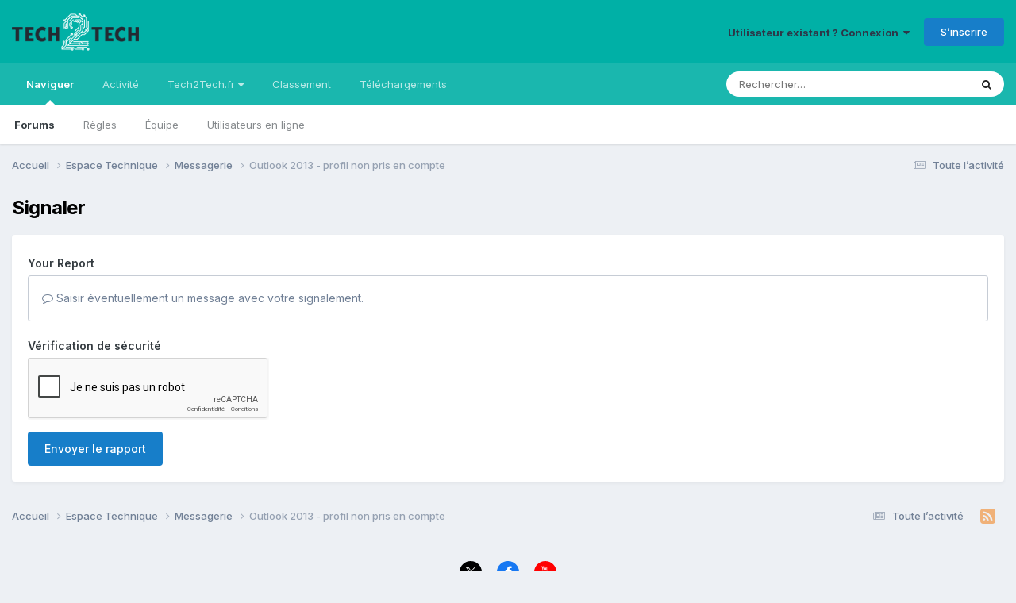

--- FILE ---
content_type: text/html; charset=utf-8
request_url: https://www.google.com/recaptcha/api2/anchor?ar=1&k=6LfNgAcUAAAAAHIlTbitSUlgyvuDS3E0oPO02bFY&co=aHR0cHM6Ly9mb3J1bS50ZWNoMnRlY2guZnI6NDQz&hl=fr&v=9TiwnJFHeuIw_s0wSd3fiKfN&theme=light&size=normal&anchor-ms=20000&execute-ms=30000&cb=dgautfl046xa
body_size: 49045
content:
<!DOCTYPE HTML><html dir="ltr" lang="fr"><head><meta http-equiv="Content-Type" content="text/html; charset=UTF-8">
<meta http-equiv="X-UA-Compatible" content="IE=edge">
<title>reCAPTCHA</title>
<style type="text/css">
/* cyrillic-ext */
@font-face {
  font-family: 'Roboto';
  font-style: normal;
  font-weight: 400;
  font-stretch: 100%;
  src: url(//fonts.gstatic.com/s/roboto/v48/KFO7CnqEu92Fr1ME7kSn66aGLdTylUAMa3GUBHMdazTgWw.woff2) format('woff2');
  unicode-range: U+0460-052F, U+1C80-1C8A, U+20B4, U+2DE0-2DFF, U+A640-A69F, U+FE2E-FE2F;
}
/* cyrillic */
@font-face {
  font-family: 'Roboto';
  font-style: normal;
  font-weight: 400;
  font-stretch: 100%;
  src: url(//fonts.gstatic.com/s/roboto/v48/KFO7CnqEu92Fr1ME7kSn66aGLdTylUAMa3iUBHMdazTgWw.woff2) format('woff2');
  unicode-range: U+0301, U+0400-045F, U+0490-0491, U+04B0-04B1, U+2116;
}
/* greek-ext */
@font-face {
  font-family: 'Roboto';
  font-style: normal;
  font-weight: 400;
  font-stretch: 100%;
  src: url(//fonts.gstatic.com/s/roboto/v48/KFO7CnqEu92Fr1ME7kSn66aGLdTylUAMa3CUBHMdazTgWw.woff2) format('woff2');
  unicode-range: U+1F00-1FFF;
}
/* greek */
@font-face {
  font-family: 'Roboto';
  font-style: normal;
  font-weight: 400;
  font-stretch: 100%;
  src: url(//fonts.gstatic.com/s/roboto/v48/KFO7CnqEu92Fr1ME7kSn66aGLdTylUAMa3-UBHMdazTgWw.woff2) format('woff2');
  unicode-range: U+0370-0377, U+037A-037F, U+0384-038A, U+038C, U+038E-03A1, U+03A3-03FF;
}
/* math */
@font-face {
  font-family: 'Roboto';
  font-style: normal;
  font-weight: 400;
  font-stretch: 100%;
  src: url(//fonts.gstatic.com/s/roboto/v48/KFO7CnqEu92Fr1ME7kSn66aGLdTylUAMawCUBHMdazTgWw.woff2) format('woff2');
  unicode-range: U+0302-0303, U+0305, U+0307-0308, U+0310, U+0312, U+0315, U+031A, U+0326-0327, U+032C, U+032F-0330, U+0332-0333, U+0338, U+033A, U+0346, U+034D, U+0391-03A1, U+03A3-03A9, U+03B1-03C9, U+03D1, U+03D5-03D6, U+03F0-03F1, U+03F4-03F5, U+2016-2017, U+2034-2038, U+203C, U+2040, U+2043, U+2047, U+2050, U+2057, U+205F, U+2070-2071, U+2074-208E, U+2090-209C, U+20D0-20DC, U+20E1, U+20E5-20EF, U+2100-2112, U+2114-2115, U+2117-2121, U+2123-214F, U+2190, U+2192, U+2194-21AE, U+21B0-21E5, U+21F1-21F2, U+21F4-2211, U+2213-2214, U+2216-22FF, U+2308-230B, U+2310, U+2319, U+231C-2321, U+2336-237A, U+237C, U+2395, U+239B-23B7, U+23D0, U+23DC-23E1, U+2474-2475, U+25AF, U+25B3, U+25B7, U+25BD, U+25C1, U+25CA, U+25CC, U+25FB, U+266D-266F, U+27C0-27FF, U+2900-2AFF, U+2B0E-2B11, U+2B30-2B4C, U+2BFE, U+3030, U+FF5B, U+FF5D, U+1D400-1D7FF, U+1EE00-1EEFF;
}
/* symbols */
@font-face {
  font-family: 'Roboto';
  font-style: normal;
  font-weight: 400;
  font-stretch: 100%;
  src: url(//fonts.gstatic.com/s/roboto/v48/KFO7CnqEu92Fr1ME7kSn66aGLdTylUAMaxKUBHMdazTgWw.woff2) format('woff2');
  unicode-range: U+0001-000C, U+000E-001F, U+007F-009F, U+20DD-20E0, U+20E2-20E4, U+2150-218F, U+2190, U+2192, U+2194-2199, U+21AF, U+21E6-21F0, U+21F3, U+2218-2219, U+2299, U+22C4-22C6, U+2300-243F, U+2440-244A, U+2460-24FF, U+25A0-27BF, U+2800-28FF, U+2921-2922, U+2981, U+29BF, U+29EB, U+2B00-2BFF, U+4DC0-4DFF, U+FFF9-FFFB, U+10140-1018E, U+10190-1019C, U+101A0, U+101D0-101FD, U+102E0-102FB, U+10E60-10E7E, U+1D2C0-1D2D3, U+1D2E0-1D37F, U+1F000-1F0FF, U+1F100-1F1AD, U+1F1E6-1F1FF, U+1F30D-1F30F, U+1F315, U+1F31C, U+1F31E, U+1F320-1F32C, U+1F336, U+1F378, U+1F37D, U+1F382, U+1F393-1F39F, U+1F3A7-1F3A8, U+1F3AC-1F3AF, U+1F3C2, U+1F3C4-1F3C6, U+1F3CA-1F3CE, U+1F3D4-1F3E0, U+1F3ED, U+1F3F1-1F3F3, U+1F3F5-1F3F7, U+1F408, U+1F415, U+1F41F, U+1F426, U+1F43F, U+1F441-1F442, U+1F444, U+1F446-1F449, U+1F44C-1F44E, U+1F453, U+1F46A, U+1F47D, U+1F4A3, U+1F4B0, U+1F4B3, U+1F4B9, U+1F4BB, U+1F4BF, U+1F4C8-1F4CB, U+1F4D6, U+1F4DA, U+1F4DF, U+1F4E3-1F4E6, U+1F4EA-1F4ED, U+1F4F7, U+1F4F9-1F4FB, U+1F4FD-1F4FE, U+1F503, U+1F507-1F50B, U+1F50D, U+1F512-1F513, U+1F53E-1F54A, U+1F54F-1F5FA, U+1F610, U+1F650-1F67F, U+1F687, U+1F68D, U+1F691, U+1F694, U+1F698, U+1F6AD, U+1F6B2, U+1F6B9-1F6BA, U+1F6BC, U+1F6C6-1F6CF, U+1F6D3-1F6D7, U+1F6E0-1F6EA, U+1F6F0-1F6F3, U+1F6F7-1F6FC, U+1F700-1F7FF, U+1F800-1F80B, U+1F810-1F847, U+1F850-1F859, U+1F860-1F887, U+1F890-1F8AD, U+1F8B0-1F8BB, U+1F8C0-1F8C1, U+1F900-1F90B, U+1F93B, U+1F946, U+1F984, U+1F996, U+1F9E9, U+1FA00-1FA6F, U+1FA70-1FA7C, U+1FA80-1FA89, U+1FA8F-1FAC6, U+1FACE-1FADC, U+1FADF-1FAE9, U+1FAF0-1FAF8, U+1FB00-1FBFF;
}
/* vietnamese */
@font-face {
  font-family: 'Roboto';
  font-style: normal;
  font-weight: 400;
  font-stretch: 100%;
  src: url(//fonts.gstatic.com/s/roboto/v48/KFO7CnqEu92Fr1ME7kSn66aGLdTylUAMa3OUBHMdazTgWw.woff2) format('woff2');
  unicode-range: U+0102-0103, U+0110-0111, U+0128-0129, U+0168-0169, U+01A0-01A1, U+01AF-01B0, U+0300-0301, U+0303-0304, U+0308-0309, U+0323, U+0329, U+1EA0-1EF9, U+20AB;
}
/* latin-ext */
@font-face {
  font-family: 'Roboto';
  font-style: normal;
  font-weight: 400;
  font-stretch: 100%;
  src: url(//fonts.gstatic.com/s/roboto/v48/KFO7CnqEu92Fr1ME7kSn66aGLdTylUAMa3KUBHMdazTgWw.woff2) format('woff2');
  unicode-range: U+0100-02BA, U+02BD-02C5, U+02C7-02CC, U+02CE-02D7, U+02DD-02FF, U+0304, U+0308, U+0329, U+1D00-1DBF, U+1E00-1E9F, U+1EF2-1EFF, U+2020, U+20A0-20AB, U+20AD-20C0, U+2113, U+2C60-2C7F, U+A720-A7FF;
}
/* latin */
@font-face {
  font-family: 'Roboto';
  font-style: normal;
  font-weight: 400;
  font-stretch: 100%;
  src: url(//fonts.gstatic.com/s/roboto/v48/KFO7CnqEu92Fr1ME7kSn66aGLdTylUAMa3yUBHMdazQ.woff2) format('woff2');
  unicode-range: U+0000-00FF, U+0131, U+0152-0153, U+02BB-02BC, U+02C6, U+02DA, U+02DC, U+0304, U+0308, U+0329, U+2000-206F, U+20AC, U+2122, U+2191, U+2193, U+2212, U+2215, U+FEFF, U+FFFD;
}
/* cyrillic-ext */
@font-face {
  font-family: 'Roboto';
  font-style: normal;
  font-weight: 500;
  font-stretch: 100%;
  src: url(//fonts.gstatic.com/s/roboto/v48/KFO7CnqEu92Fr1ME7kSn66aGLdTylUAMa3GUBHMdazTgWw.woff2) format('woff2');
  unicode-range: U+0460-052F, U+1C80-1C8A, U+20B4, U+2DE0-2DFF, U+A640-A69F, U+FE2E-FE2F;
}
/* cyrillic */
@font-face {
  font-family: 'Roboto';
  font-style: normal;
  font-weight: 500;
  font-stretch: 100%;
  src: url(//fonts.gstatic.com/s/roboto/v48/KFO7CnqEu92Fr1ME7kSn66aGLdTylUAMa3iUBHMdazTgWw.woff2) format('woff2');
  unicode-range: U+0301, U+0400-045F, U+0490-0491, U+04B0-04B1, U+2116;
}
/* greek-ext */
@font-face {
  font-family: 'Roboto';
  font-style: normal;
  font-weight: 500;
  font-stretch: 100%;
  src: url(//fonts.gstatic.com/s/roboto/v48/KFO7CnqEu92Fr1ME7kSn66aGLdTylUAMa3CUBHMdazTgWw.woff2) format('woff2');
  unicode-range: U+1F00-1FFF;
}
/* greek */
@font-face {
  font-family: 'Roboto';
  font-style: normal;
  font-weight: 500;
  font-stretch: 100%;
  src: url(//fonts.gstatic.com/s/roboto/v48/KFO7CnqEu92Fr1ME7kSn66aGLdTylUAMa3-UBHMdazTgWw.woff2) format('woff2');
  unicode-range: U+0370-0377, U+037A-037F, U+0384-038A, U+038C, U+038E-03A1, U+03A3-03FF;
}
/* math */
@font-face {
  font-family: 'Roboto';
  font-style: normal;
  font-weight: 500;
  font-stretch: 100%;
  src: url(//fonts.gstatic.com/s/roboto/v48/KFO7CnqEu92Fr1ME7kSn66aGLdTylUAMawCUBHMdazTgWw.woff2) format('woff2');
  unicode-range: U+0302-0303, U+0305, U+0307-0308, U+0310, U+0312, U+0315, U+031A, U+0326-0327, U+032C, U+032F-0330, U+0332-0333, U+0338, U+033A, U+0346, U+034D, U+0391-03A1, U+03A3-03A9, U+03B1-03C9, U+03D1, U+03D5-03D6, U+03F0-03F1, U+03F4-03F5, U+2016-2017, U+2034-2038, U+203C, U+2040, U+2043, U+2047, U+2050, U+2057, U+205F, U+2070-2071, U+2074-208E, U+2090-209C, U+20D0-20DC, U+20E1, U+20E5-20EF, U+2100-2112, U+2114-2115, U+2117-2121, U+2123-214F, U+2190, U+2192, U+2194-21AE, U+21B0-21E5, U+21F1-21F2, U+21F4-2211, U+2213-2214, U+2216-22FF, U+2308-230B, U+2310, U+2319, U+231C-2321, U+2336-237A, U+237C, U+2395, U+239B-23B7, U+23D0, U+23DC-23E1, U+2474-2475, U+25AF, U+25B3, U+25B7, U+25BD, U+25C1, U+25CA, U+25CC, U+25FB, U+266D-266F, U+27C0-27FF, U+2900-2AFF, U+2B0E-2B11, U+2B30-2B4C, U+2BFE, U+3030, U+FF5B, U+FF5D, U+1D400-1D7FF, U+1EE00-1EEFF;
}
/* symbols */
@font-face {
  font-family: 'Roboto';
  font-style: normal;
  font-weight: 500;
  font-stretch: 100%;
  src: url(//fonts.gstatic.com/s/roboto/v48/KFO7CnqEu92Fr1ME7kSn66aGLdTylUAMaxKUBHMdazTgWw.woff2) format('woff2');
  unicode-range: U+0001-000C, U+000E-001F, U+007F-009F, U+20DD-20E0, U+20E2-20E4, U+2150-218F, U+2190, U+2192, U+2194-2199, U+21AF, U+21E6-21F0, U+21F3, U+2218-2219, U+2299, U+22C4-22C6, U+2300-243F, U+2440-244A, U+2460-24FF, U+25A0-27BF, U+2800-28FF, U+2921-2922, U+2981, U+29BF, U+29EB, U+2B00-2BFF, U+4DC0-4DFF, U+FFF9-FFFB, U+10140-1018E, U+10190-1019C, U+101A0, U+101D0-101FD, U+102E0-102FB, U+10E60-10E7E, U+1D2C0-1D2D3, U+1D2E0-1D37F, U+1F000-1F0FF, U+1F100-1F1AD, U+1F1E6-1F1FF, U+1F30D-1F30F, U+1F315, U+1F31C, U+1F31E, U+1F320-1F32C, U+1F336, U+1F378, U+1F37D, U+1F382, U+1F393-1F39F, U+1F3A7-1F3A8, U+1F3AC-1F3AF, U+1F3C2, U+1F3C4-1F3C6, U+1F3CA-1F3CE, U+1F3D4-1F3E0, U+1F3ED, U+1F3F1-1F3F3, U+1F3F5-1F3F7, U+1F408, U+1F415, U+1F41F, U+1F426, U+1F43F, U+1F441-1F442, U+1F444, U+1F446-1F449, U+1F44C-1F44E, U+1F453, U+1F46A, U+1F47D, U+1F4A3, U+1F4B0, U+1F4B3, U+1F4B9, U+1F4BB, U+1F4BF, U+1F4C8-1F4CB, U+1F4D6, U+1F4DA, U+1F4DF, U+1F4E3-1F4E6, U+1F4EA-1F4ED, U+1F4F7, U+1F4F9-1F4FB, U+1F4FD-1F4FE, U+1F503, U+1F507-1F50B, U+1F50D, U+1F512-1F513, U+1F53E-1F54A, U+1F54F-1F5FA, U+1F610, U+1F650-1F67F, U+1F687, U+1F68D, U+1F691, U+1F694, U+1F698, U+1F6AD, U+1F6B2, U+1F6B9-1F6BA, U+1F6BC, U+1F6C6-1F6CF, U+1F6D3-1F6D7, U+1F6E0-1F6EA, U+1F6F0-1F6F3, U+1F6F7-1F6FC, U+1F700-1F7FF, U+1F800-1F80B, U+1F810-1F847, U+1F850-1F859, U+1F860-1F887, U+1F890-1F8AD, U+1F8B0-1F8BB, U+1F8C0-1F8C1, U+1F900-1F90B, U+1F93B, U+1F946, U+1F984, U+1F996, U+1F9E9, U+1FA00-1FA6F, U+1FA70-1FA7C, U+1FA80-1FA89, U+1FA8F-1FAC6, U+1FACE-1FADC, U+1FADF-1FAE9, U+1FAF0-1FAF8, U+1FB00-1FBFF;
}
/* vietnamese */
@font-face {
  font-family: 'Roboto';
  font-style: normal;
  font-weight: 500;
  font-stretch: 100%;
  src: url(//fonts.gstatic.com/s/roboto/v48/KFO7CnqEu92Fr1ME7kSn66aGLdTylUAMa3OUBHMdazTgWw.woff2) format('woff2');
  unicode-range: U+0102-0103, U+0110-0111, U+0128-0129, U+0168-0169, U+01A0-01A1, U+01AF-01B0, U+0300-0301, U+0303-0304, U+0308-0309, U+0323, U+0329, U+1EA0-1EF9, U+20AB;
}
/* latin-ext */
@font-face {
  font-family: 'Roboto';
  font-style: normal;
  font-weight: 500;
  font-stretch: 100%;
  src: url(//fonts.gstatic.com/s/roboto/v48/KFO7CnqEu92Fr1ME7kSn66aGLdTylUAMa3KUBHMdazTgWw.woff2) format('woff2');
  unicode-range: U+0100-02BA, U+02BD-02C5, U+02C7-02CC, U+02CE-02D7, U+02DD-02FF, U+0304, U+0308, U+0329, U+1D00-1DBF, U+1E00-1E9F, U+1EF2-1EFF, U+2020, U+20A0-20AB, U+20AD-20C0, U+2113, U+2C60-2C7F, U+A720-A7FF;
}
/* latin */
@font-face {
  font-family: 'Roboto';
  font-style: normal;
  font-weight: 500;
  font-stretch: 100%;
  src: url(//fonts.gstatic.com/s/roboto/v48/KFO7CnqEu92Fr1ME7kSn66aGLdTylUAMa3yUBHMdazQ.woff2) format('woff2');
  unicode-range: U+0000-00FF, U+0131, U+0152-0153, U+02BB-02BC, U+02C6, U+02DA, U+02DC, U+0304, U+0308, U+0329, U+2000-206F, U+20AC, U+2122, U+2191, U+2193, U+2212, U+2215, U+FEFF, U+FFFD;
}
/* cyrillic-ext */
@font-face {
  font-family: 'Roboto';
  font-style: normal;
  font-weight: 900;
  font-stretch: 100%;
  src: url(//fonts.gstatic.com/s/roboto/v48/KFO7CnqEu92Fr1ME7kSn66aGLdTylUAMa3GUBHMdazTgWw.woff2) format('woff2');
  unicode-range: U+0460-052F, U+1C80-1C8A, U+20B4, U+2DE0-2DFF, U+A640-A69F, U+FE2E-FE2F;
}
/* cyrillic */
@font-face {
  font-family: 'Roboto';
  font-style: normal;
  font-weight: 900;
  font-stretch: 100%;
  src: url(//fonts.gstatic.com/s/roboto/v48/KFO7CnqEu92Fr1ME7kSn66aGLdTylUAMa3iUBHMdazTgWw.woff2) format('woff2');
  unicode-range: U+0301, U+0400-045F, U+0490-0491, U+04B0-04B1, U+2116;
}
/* greek-ext */
@font-face {
  font-family: 'Roboto';
  font-style: normal;
  font-weight: 900;
  font-stretch: 100%;
  src: url(//fonts.gstatic.com/s/roboto/v48/KFO7CnqEu92Fr1ME7kSn66aGLdTylUAMa3CUBHMdazTgWw.woff2) format('woff2');
  unicode-range: U+1F00-1FFF;
}
/* greek */
@font-face {
  font-family: 'Roboto';
  font-style: normal;
  font-weight: 900;
  font-stretch: 100%;
  src: url(//fonts.gstatic.com/s/roboto/v48/KFO7CnqEu92Fr1ME7kSn66aGLdTylUAMa3-UBHMdazTgWw.woff2) format('woff2');
  unicode-range: U+0370-0377, U+037A-037F, U+0384-038A, U+038C, U+038E-03A1, U+03A3-03FF;
}
/* math */
@font-face {
  font-family: 'Roboto';
  font-style: normal;
  font-weight: 900;
  font-stretch: 100%;
  src: url(//fonts.gstatic.com/s/roboto/v48/KFO7CnqEu92Fr1ME7kSn66aGLdTylUAMawCUBHMdazTgWw.woff2) format('woff2');
  unicode-range: U+0302-0303, U+0305, U+0307-0308, U+0310, U+0312, U+0315, U+031A, U+0326-0327, U+032C, U+032F-0330, U+0332-0333, U+0338, U+033A, U+0346, U+034D, U+0391-03A1, U+03A3-03A9, U+03B1-03C9, U+03D1, U+03D5-03D6, U+03F0-03F1, U+03F4-03F5, U+2016-2017, U+2034-2038, U+203C, U+2040, U+2043, U+2047, U+2050, U+2057, U+205F, U+2070-2071, U+2074-208E, U+2090-209C, U+20D0-20DC, U+20E1, U+20E5-20EF, U+2100-2112, U+2114-2115, U+2117-2121, U+2123-214F, U+2190, U+2192, U+2194-21AE, U+21B0-21E5, U+21F1-21F2, U+21F4-2211, U+2213-2214, U+2216-22FF, U+2308-230B, U+2310, U+2319, U+231C-2321, U+2336-237A, U+237C, U+2395, U+239B-23B7, U+23D0, U+23DC-23E1, U+2474-2475, U+25AF, U+25B3, U+25B7, U+25BD, U+25C1, U+25CA, U+25CC, U+25FB, U+266D-266F, U+27C0-27FF, U+2900-2AFF, U+2B0E-2B11, U+2B30-2B4C, U+2BFE, U+3030, U+FF5B, U+FF5D, U+1D400-1D7FF, U+1EE00-1EEFF;
}
/* symbols */
@font-face {
  font-family: 'Roboto';
  font-style: normal;
  font-weight: 900;
  font-stretch: 100%;
  src: url(//fonts.gstatic.com/s/roboto/v48/KFO7CnqEu92Fr1ME7kSn66aGLdTylUAMaxKUBHMdazTgWw.woff2) format('woff2');
  unicode-range: U+0001-000C, U+000E-001F, U+007F-009F, U+20DD-20E0, U+20E2-20E4, U+2150-218F, U+2190, U+2192, U+2194-2199, U+21AF, U+21E6-21F0, U+21F3, U+2218-2219, U+2299, U+22C4-22C6, U+2300-243F, U+2440-244A, U+2460-24FF, U+25A0-27BF, U+2800-28FF, U+2921-2922, U+2981, U+29BF, U+29EB, U+2B00-2BFF, U+4DC0-4DFF, U+FFF9-FFFB, U+10140-1018E, U+10190-1019C, U+101A0, U+101D0-101FD, U+102E0-102FB, U+10E60-10E7E, U+1D2C0-1D2D3, U+1D2E0-1D37F, U+1F000-1F0FF, U+1F100-1F1AD, U+1F1E6-1F1FF, U+1F30D-1F30F, U+1F315, U+1F31C, U+1F31E, U+1F320-1F32C, U+1F336, U+1F378, U+1F37D, U+1F382, U+1F393-1F39F, U+1F3A7-1F3A8, U+1F3AC-1F3AF, U+1F3C2, U+1F3C4-1F3C6, U+1F3CA-1F3CE, U+1F3D4-1F3E0, U+1F3ED, U+1F3F1-1F3F3, U+1F3F5-1F3F7, U+1F408, U+1F415, U+1F41F, U+1F426, U+1F43F, U+1F441-1F442, U+1F444, U+1F446-1F449, U+1F44C-1F44E, U+1F453, U+1F46A, U+1F47D, U+1F4A3, U+1F4B0, U+1F4B3, U+1F4B9, U+1F4BB, U+1F4BF, U+1F4C8-1F4CB, U+1F4D6, U+1F4DA, U+1F4DF, U+1F4E3-1F4E6, U+1F4EA-1F4ED, U+1F4F7, U+1F4F9-1F4FB, U+1F4FD-1F4FE, U+1F503, U+1F507-1F50B, U+1F50D, U+1F512-1F513, U+1F53E-1F54A, U+1F54F-1F5FA, U+1F610, U+1F650-1F67F, U+1F687, U+1F68D, U+1F691, U+1F694, U+1F698, U+1F6AD, U+1F6B2, U+1F6B9-1F6BA, U+1F6BC, U+1F6C6-1F6CF, U+1F6D3-1F6D7, U+1F6E0-1F6EA, U+1F6F0-1F6F3, U+1F6F7-1F6FC, U+1F700-1F7FF, U+1F800-1F80B, U+1F810-1F847, U+1F850-1F859, U+1F860-1F887, U+1F890-1F8AD, U+1F8B0-1F8BB, U+1F8C0-1F8C1, U+1F900-1F90B, U+1F93B, U+1F946, U+1F984, U+1F996, U+1F9E9, U+1FA00-1FA6F, U+1FA70-1FA7C, U+1FA80-1FA89, U+1FA8F-1FAC6, U+1FACE-1FADC, U+1FADF-1FAE9, U+1FAF0-1FAF8, U+1FB00-1FBFF;
}
/* vietnamese */
@font-face {
  font-family: 'Roboto';
  font-style: normal;
  font-weight: 900;
  font-stretch: 100%;
  src: url(//fonts.gstatic.com/s/roboto/v48/KFO7CnqEu92Fr1ME7kSn66aGLdTylUAMa3OUBHMdazTgWw.woff2) format('woff2');
  unicode-range: U+0102-0103, U+0110-0111, U+0128-0129, U+0168-0169, U+01A0-01A1, U+01AF-01B0, U+0300-0301, U+0303-0304, U+0308-0309, U+0323, U+0329, U+1EA0-1EF9, U+20AB;
}
/* latin-ext */
@font-face {
  font-family: 'Roboto';
  font-style: normal;
  font-weight: 900;
  font-stretch: 100%;
  src: url(//fonts.gstatic.com/s/roboto/v48/KFO7CnqEu92Fr1ME7kSn66aGLdTylUAMa3KUBHMdazTgWw.woff2) format('woff2');
  unicode-range: U+0100-02BA, U+02BD-02C5, U+02C7-02CC, U+02CE-02D7, U+02DD-02FF, U+0304, U+0308, U+0329, U+1D00-1DBF, U+1E00-1E9F, U+1EF2-1EFF, U+2020, U+20A0-20AB, U+20AD-20C0, U+2113, U+2C60-2C7F, U+A720-A7FF;
}
/* latin */
@font-face {
  font-family: 'Roboto';
  font-style: normal;
  font-weight: 900;
  font-stretch: 100%;
  src: url(//fonts.gstatic.com/s/roboto/v48/KFO7CnqEu92Fr1ME7kSn66aGLdTylUAMa3yUBHMdazQ.woff2) format('woff2');
  unicode-range: U+0000-00FF, U+0131, U+0152-0153, U+02BB-02BC, U+02C6, U+02DA, U+02DC, U+0304, U+0308, U+0329, U+2000-206F, U+20AC, U+2122, U+2191, U+2193, U+2212, U+2215, U+FEFF, U+FFFD;
}

</style>
<link rel="stylesheet" type="text/css" href="https://www.gstatic.com/recaptcha/releases/9TiwnJFHeuIw_s0wSd3fiKfN/styles__ltr.css">
<script nonce="Xn5eCxnBeJWy9WzcNytUDw" type="text/javascript">window['__recaptcha_api'] = 'https://www.google.com/recaptcha/api2/';</script>
<script type="text/javascript" src="https://www.gstatic.com/recaptcha/releases/9TiwnJFHeuIw_s0wSd3fiKfN/recaptcha__fr.js" nonce="Xn5eCxnBeJWy9WzcNytUDw">
      
    </script></head>
<body><div id="rc-anchor-alert" class="rc-anchor-alert"></div>
<input type="hidden" id="recaptcha-token" value="[base64]">
<script type="text/javascript" nonce="Xn5eCxnBeJWy9WzcNytUDw">
      recaptcha.anchor.Main.init("[\x22ainput\x22,[\x22bgdata\x22,\x22\x22,\[base64]/[base64]/bmV3IFpbdF0obVswXSk6Sz09Mj9uZXcgWlt0XShtWzBdLG1bMV0pOks9PTM/bmV3IFpbdF0obVswXSxtWzFdLG1bMl0pOks9PTQ/[base64]/[base64]/[base64]/[base64]/[base64]/[base64]/[base64]/[base64]/[base64]/[base64]/[base64]/[base64]/[base64]/[base64]\\u003d\\u003d\x22,\[base64]\\u003d\x22,\x22wogIGsKidMKPX1Ayw7XCl8K1f8O1azQ6asOwacOQwoLCozc5SBZiw79OwpfCgcKJw4k5AsO+IMOHw6IPw6TCjsOcwqJEdMOZTcORH3zCqcKrw6wUw4xtKmheWsKhwq4cw5w1wpcrZ8KxwpkbwolbP8O/[base64]/BsOYwq3Cn8O0wpA8w6FBWHbDr8KNGgxuwoDCnsOzwpnDpMKWwq1JwqHDoMOiwqIHw6/CtsOxwrfCssOXbhknWTXDi8KfN8KMdCXDuBs7CknCtwtTw43CrCHCg8OYwoIrwoAxZkhtV8K7w54XAUVawpvCnC4rw6rDk8OJegVzwro3w7TDgsOIFsOZw7vDim8Mw7/[base64]/[base64]/DvcOLw5s/b8KMwo11w53CrHrDo8O+w6TCqMKGw6/DrcOuw747wrpwdcObwrF1WivDusOPAsKAwosZwrvCgnDCpsKHw47DlAbCqcKkQBkmw7fCgU5XcDtcPyd8RgRsw7rDuXdeK8OBHMKWJTAlVcKsw6bCmEdvTkDCpithc10BBUHDknrChyrDli/[base64]/DssKowrggccKYwpTCky7DlMOow4/DscOebcO7wrXCkMOgN8KFwrvDicONcMOOwpVSEcKCwqzCpMOCQMOxOMOfLSvDh1U1w590w6nCtcKMNsKlw5HDm24SwpLCjMK/wo5lSjXCmcOsUsK6wrHCulHCvQZ7wr0KwqFEw796PQbCrHcbwqjClsKBdcK/IW7Ch8Kowpw3w7DDuhNEwrRzCgDCom/CvBJgwp0xwrF5wpdVdSHDisO6w4BhbDx+DlxaYAFYUsKTIBlXw44Pw63CgcOKw4c/[base64]/b3/[base64]/[base64]/wqPCk8OpeCzDhcKFI3c2wq7ChsOncS0/[base64]/[base64]/[base64]/CnMKmMXgiwp9zCMOgw6zCuVbDrwF3woQXS8KkA8KmPnHDuBvDtcK4wrDDj8KoIQQGZy0Cw4QLwrwjwq/DmcKGLBHChMObw5RvCmBgwqFtwpvCg8OzwqFvAsOjwqTChybDsGoYA8OUw5c+I8K4UWbDuMKowpZ0wrnCqMKVeCTDvMKRw4Udw6E9wpvClg9uPcKWLjRwZGfCn8KrIh4hwpjDvMK5NsORwoXCiTULGsKPYsKGw7/ClXANBlPCgSYLSsK6CsKqw5l3eC7CjsO9S380G1t8QgYYT8ORA3PCgjLDtEQKwrnDl3F6w5pcwqPCgV3DuwFGIWbDicObQGvDq3YEw4PDmB7DncOcTMKlLAV6wq3Dm03CpEddwpXCosOzDsOyCcOrwqLDvcO9PG1lNF/Ck8OUMQ3DmcKnDsKsbcKcbSPChlAmwofDuBHDgEHDkh5BwpTDgcK3w43Dn0xNHcOEw65lcCcNwo4Kw6QiB8K1w5glwqlQDUh8wpVcOsKew4PDmsOHw4MEE8O8w7DDosOew6UjNDfCh8O/U8OKUiDCnCkowqTCqDfCrQcBwprCk8KiVcK/Pi7DmsKPwrU5ccOTw4nDqHMiwqVeZsOBFsOVw6bDl8O2CMKYwoxwDcOENsOtA3BuwqrDpBTCqBTDgzvCm1HCnQxBeE4uXWV1wonDvsOywq1+SMKUYMKRw7TDvSnCvcKEwqkHQsOjOmFVw78Pw74eK8OKLCU+w44qScKDUcOFDzTDmUcjTcO/fDvDrTdhesKqasOGw41HPsOlD8OMQMOqwp4rXhNNWT/[base64]/w7sCR8K2QcOEDcKtG8OrworCjMORw7BKw5Ndw65LUW/DpGvDg8KFQcOmw4Quw5zDinjDtcOqOnIpAsOCGsKYBVbDs8OxDydcP8OFwqIJTUjDgkp5wpgZdsK4F1kzw4zDjUDDoMODwrFQN8Oswq3Co1cNw7JTSsO0Qh3CmAfDv1wJYDvCtcOHw7vDjT8DVWYQIsOUwoMrwqlbw7vDg0MODzfCoh/DisKQZWjDhMOTwqBuw7Qqwox0wqlzUMOfSH9HbsOIwrbCqWY6w4TDtcOkwp1RccKLBMOPw54Dwo3CtQrCk8KCw7LCgcOSwr8jw5zDjcKBfjFow73CucKDw5gKWcO/[base64]/Cv8KEJsOuKMOuw601wqTCvsOkfcOMRMOjSsOFey7CmkoXw6TDp8Oxw6DDjiPDnsKiw4NPUWnDrlwswrxFSQTCnz7Dl8KleFJtS8OUacKKwo7DgU9/w7bDgSnDvATCmMO3woMuUm/CtcK2dE5ywqo/wpM+w67CvsKGfgVswpbCi8K1wrQ+Z3zDu8Kzw7/Dhl0ywpXCksK7YBAySMOhUsK1w6LDqTLDj8OKwrLCo8OTBMOcasK/KMOsw6fCqQ/DikRBwonCgmJSZxFNwqJiS0E9wrDCqhbCqsKHDcO0ZsKORcOMwqzCmMKZZcOzw7vCt8OSYcKxw7/Dn8KCfjnDjCnCvXLDhwlzdQoew5TDrizCvcKUw6fCicOxwohDCcKRwpNEHytDwp1kw50UwpzDk142wqLCkRBLMcOmwpTCoMK3bVzClsOSEcOERsKNHg1iSkfCt8KqccKJwptAw6nCsF4+woJowo7ClsKWeD5qLg9Zw6DDvx/Ch3/ClmXDhcO8M8KKw7HCqg7Dj8KCWjjDkB9sw6YdXcKGw7fChcKaFMOywrjDu8K/BXTDnX/Ctg3Ckk3Dgj92w5AMT8OURsKEw6ozIcKowrPCosKAw7EWAXHDmMOyMHdqGMO9TsOlaAXChlTChsOPw6kcNEDClhRgwotEMMOBbmdVwqPCrMOrA8OzwrnCsSdnCMK2cFw3WsK3VG7DjsK1aSXDisKqwqhNTcKUw6DDo8O/OHkUUybDiU8+RMKfczLCmcOZwqHDlcOBGsK2w55cbcKbdcK6VG5KCT7DrgBGw6IowofDjsObDMOEYsOQWmRzdgDCsAEDwqrChEzDtyEeVEM0w6MhU8Kgwot/Rh7Ch8O0fsKhQcOtFcKQAF9/eg/DmXfDocOaXMO5ZcOSw4XCthPCtcKjRjIyAmfDnMKGUwZRHUg9ZMKLw7nCiUrDrTzDhggQwpIiwrjDmwzCizJheMO2w7XDuB/DvsKDbGnCpSRywpDDpMOTw49JwpwrH8OPwrXDiMO9Bn9PZBXCuD5TwrgfwpQfPcOMw5bDpcOww5oHw58AcyA9Y1/[base64]/Dl8ObwpdtY8OzwpbCvcKPGMKdw4gIJsKHw67DtsOWcMKzTQfCrTLClcOKw6IaaWEsUsK4w6fClsKRwp94w7xqw5krwpd4woY1w4ZoCMKkL1M/wo3CqMOnwpbDpMK1RgMvwrHDnsOOw7VregjCo8KawrcRXsKdSloNCsKdfC53w4p7bcORDShiRMKCwoFRbcK1QU3CjHsCw6V3wrTDu8OEw73CgVvCsMKpPsKbw7nCu8KZdm/DnMKawobCmz3Cj3g7w7LDpgInw7dnYT3Cq8KSwobDpGfCqnHCkMK+wq9Zw706wrEFwrk5wpzDlxcvAMORd8K1w6PCvHpUw6Rlw40AIMO/wr/CsTPCnsK+I8OdZsKAwrHCjUrDhiRpwr7CvMOow7kvwqZuw7fCg8KXTAzDhm19GUzCkhvDnw7CuRFsOxbCpsKPciJdwoLChG/Dq8OaAcK8FmRdRcOtfcOIw73CoHnCpcKkNsOAwqDCvsOLwolVIl/Cn8Kpwq9dw6bCmsOCM8ObKsKxwpjDlMO0wos1ZMOyasKEUMOBwrs8w7RUf2t+cDzCj8KYKU/DlsOyw4tGw4rDhcOtFmHDpVZ1woTCqRwfF04GH8KBUcKzeEZFw43DpkZNw5zDhAQcPMKNQSDDosOCwoICwqlUwrsrw4DDnMKhwqnDpULCuGF+w5dYYcOFQUDDrcOiPcOKDg/Duis3w5/Cv2DCj8OXw7TCgH4cECrCpMO3w4tlX8OUwpBjwrvDmgTDsCxSw7wjw7MHwoTDgjAhw6AOO8OTIV55CS3DhsOYOV7CtMK7wq0xwrp9w7XCsMOfw7kqeMOow68bYArDnsKxw40ewq8jfcOowqBbLsKcwrDCmG/DqkjCtsOmwqNzJHFuw7ZQZ8KWUSAdwpEYPcKXwqjChzs4IMKBRMKvJsKkDMOvDSDDigTDs8KGUsKYJ19Gw59jIA3Dv8KAw6owXsK2F8K8w7TDnEfCuDfDlgJMTMK0PsKOw4fDgi/CmCl3MXvDiEMxwrxow79sw4DClkLDosOOLjjCisOxwqxJH8Kvw7bDl2nCosK1wo0Lw49VB8KhJsOHYcK+Z8KVAcO8chTCq0vCh8Klw67DmDzCtxM/w4QVF2bDqMKJw5LDhcO6KGXCnQXDiMK0w7vCnlNXRsOvwotTw4PCggfCs8Kuw7ocwqEOZWHDmiM/djnDicOXccOWIsKAwojDrmgIesORwogvw4XDp3AlXsO4wrE+w5HCh8Kyw6lawr4QPihpw4J3OSLDq8O8wq8fwrPCuS59w65AVgNCBF7Cs0F+wpnDlsKTbcK1eMOlV1nCt8K6w6fCsMKdw7dDw5obPibCmh/Dgwl3wqPDvk0dBDbDmHZlDz0zw4/[base64]/DlBvCs3PCsk5YGD/ClRzCtsKwLMOswqceYBYRwpE8PDfDkzhtbnwIAE42Nj8Nw6AWw4tqw5NZPsK5EsKwUHvCqBN6dwXCvcOYwojDjMONwpFbdMOoPXnCrFHDrmV/wqRmdMOcUXBsw5cgwrfDt8O4wpp2fVUxw787Hk7DtcKfBClmewpBFWxwbG52wr9EwofCrBcqw7gNw4cpw7Qrw5Aqw6kdwokPw5vDqSrCmyhIw6/[base64]/DpcKcZm7CmsKew6Ivwo/[base64]/CuMKFw6PDoFXCo8K9HwrCicOeJ8K1wqclFcKGRsOyw4gKw441Ll3DoBHDjncBSsKLIkTCuBbDu1lAbgRew58fwoxkwrkJw5vDjFXDlsKfw4ZUfsKRAUHCiwMnwo3DlcOWeEpbK8OWXcOFZEDDk8KRGg5Ew49+HsKuasKMHG5nc8OJw4/DjQhXw6x6w7jChGjDohPCrTJVOXzCrcKRwp3CrcKENXbCgsOTEikJMCEtwpHCi8O1bcOwCW/DrMOuGFRBeHpaw6wbXcOTwq3Cg8O5w5hXecOCY2UsworDnBUdRMOow7HDn3N7bTxPwqjDtcOwKMK2w7zCpRomAsKIdw/Dtk7Chx03w7UJS8OwU8O3w7vCuADDgE06SMO2wq1sMMO8w6PDo8KBwqF8Dl4Owo3CpsOlYBNGVz7CiUogbMOeaMKFJFpgw4nDvgPDmcO4e8OrVsKbZsOUbMK4N8OzwrF1wpR4LDDClAIVHDbDgm/Dhi4MwqtrEXMxR2JZaFLCnMOOcsKVIMOCw5rCoAzDuC7DlMKAw5rDnn5pwpPDnsODw5FdFMKMVcK8wq7ClDzDswjDpDwbQcO1blLDhxNxHcKSw6gdw6leXsK0Y24lw5TCnwtSYgYEw6DDiMKGI2/CiMOTwrbDisOMw4s/KHp+wrTChMKFw4QaA8Kww67Dt8K2AsKJw5DDosKXwoPCsncwEMO4wr55w6AUFsKTwp3ClcKmKzHCv8OrUSXCisOpL23CtcOhwrvDsUXDgCjDs8OQwqkawrzClcOeBDrDiHDDqCHCnsO/[base64]/CuG1/[base64]/DtMOrJ37CpAPCsMOgwrdSRMOGAGhkw7oTwrTCg8K/w4R3CgZyw5XCuMKdZ8Ohw4jDi8Oqw4dpwrAJERRCBRnDi8O5KXrDrMONw5fDnGXCoRvDvMKsJMKyw5RYwq/CiXV1OR9Sw7PCqRDCnMKrw6LCvFMNwrZFw5pFdsOfwo/Ds8ODAsKAwpN6w61Zw58PGm1RNDbCvXbDt3PDr8OKPsKuNiYXw7pMOMO0QQZbw6TCvsKnRmvCisKsGGF2dcKfUcOoK07DtUYQw61HCV/[base64]/Dr8OlwpzDjAwvV8OVw7TChsKVw4EMw6NPw6FXwp3Cl8OAHsOMPcOsw5kwwqEqJMK1JHgow6/CuyIGw5/CqjE9wqLDuVbCuVtDwq3Ds8K7wq4KIAfDl8KVw70dN8KEUMKqw6gnA8OoChItWnvDg8KpfcOBZ8OsDzIEc8OxLcOCYVFlMSvDrcOpw5k/R8OGXwoRE3RFw7HCrcO0Cz/Dky/DlnXDniHCn8KOwoowJcOuwp7CiGvDh8OvSxPCp1AGDzdNUsKHMMK9Rh/CuAJww44vBALDnsK3w6zCrcOsFw8Cw7vDuk1KfRDCpsKiw63CkMOFw4bDnsKUw7HDmcOLwoV7RVTCmsKXHkAkOsOCw48xw6PDgsOcw7PDpErDqsK9wrHCs8KKwrYBZ8KhKnDDl8Khc8KvQ8KFw7HDvxoVw55/[base64]/CgQ7DnxVgKAM1WiZre3M2wqgVw5Mvwq/DmsOiFcOCw5DDhQMxG0l8AMKnLB/CvsK0w4zDl8OlUiLCscOeFlTDssOWHljDtRNQwqTClm04wqfDtjcfei7DmMOcRGUDZQFRwo7DpmpXFTAewqRQHsOxwoAnbMK3wqIyw4AOXsOowpDDmUkfwr/DjGXCgMOjVHzCvcKbfMOZHMKuwprDs8KiEEoyw6rDqFN9NsKJwpAtNzPCiUlYw7J1eT9pw6rCuTZCwoPDvcOoacKDwpjCtBLCunAZw7TDrQwvaihCQm/[base64]/[base64]/CpMO/w4nDgsKcwpHCiEDDjiXDtgfDqcOQaMK9QsOGdcO1wrHDvcOHPXrCsB43wr4hwqIcw7TCnsKpwrR2wqTCj2seWEENwpMaw43DtDTCmEBMwrrCpydtKF/DlmZZwqzCrzPDm8O0HjtiB8Ogw47CocKnw48eMcKAw4vCrR7Clx7DjnATw7lrZnwlwppqwqkOw6MjDcKAdDHDlsO/RQ7Djl3CuQTDv8OkVSU1wqTCmcONVTzDmMKDR8KxwooadsOFw4EYQUdRciMiwoHCk8OFfMO+w6jDvcK4XcODw7RGC8OnCkDCiT3DqC/CoMK0wpHCmiQ2wpBLMcK/[base64]/Dn8KVbMKgTcKgA3fCpcOJwp/DrlYeXg/[base64]/dQlfTMKFSVrDqhQLwpvDgsKVM8Ozwo/CszvCnk/DqUvDtl3CvsKnw5DCpsKrw54Xw7nDq1DDisK8OQ9/w6AZw5XDnMOqw6fCocO2wopqwr/Du8KvbWLCoWTDkXVWFMK3dsOsGyZWBQjDmXFkw7svwo7Cp0gAwqE3w5RCJivDrcKJwqvDucOUQcOAL8OWNHXDrF7DiEHDucOUdn3CnMKaMwgEwp/Cnk/ClMKtwpXDrzHCjAE4wqJBU8ObbVZiwpctIjzCr8Kiw6JGw68xZjTDlmlgw5YMwpPDrGnDscKow4RIDi/[base64]/CosOTe1rCrcKZfsO0wrnDolPDr8Orw7LCmwF8w5grw6rCjMK2wp3ChjZMJSTCiwXDj8K5ecKoJhtQIgk0bcKQw5NVwqfClFoOw453wpFNMUJ1w5EGIC/CnU/DmhhAwpdbw7HCp8K+fcKjIFkSwrTCkMOiJS5CwqASw4Z8UyrDkcO4woYkHsOxw5rDq35PasOew6nDh2Nrwo5UEsOpWH3CrGLCvcONwoUAw7XCj8O5wqPDoMKtL3jDgsK0w6sODMOBwpDDu0YWw4A0MVp/[base64]/Dhz3DsMO0wqjDsw7Dq8OQBQzDisKQZMKmFsKxw7nChFfCncKTw6zDqTbDtMORw4nDrcOkw7VMw650T8ObcQHCn8Kxwp/CiVnCnsOJw5PDvykEIcOgw63CjhrCqGPCqMOoDEnCuD/Ck8OUcC7Cs3ILdcKIwqLDhAwWUgPCssKLw71IZlQzwoLDqCrDl05fFV92w6PCgisYZEptMADCvXFRw6TDkk7DmxTDo8K6worDrnM7wqBoVMOpworDn8OuwojDhmsTw6hCw7PDssKHJ0IuwqbDlcOMwqHCtwHCvMObBjBEwoIgbQNMwprDmUo/wr1Aw4IrSsKITnghwpJQF8KHw7wBfcO3wrzCoMO5w5dJwprDi8KUX8KSw4/CpsOVG8OMFcOMw4U5woPDixF1DRDCoA0OASTDjcOCwqHDsMOywpbCh8OmwoTCpQxMw5LDrcKyw5HCqhVMK8O/WDgXZT7DpxTDvUXCo8KVesO7aTkRAMOfw6t6e8KpI8OJwp4QGcKVwr/Cr8KNw7w4A1I5Y24Owo/DkSoiLcKBWnnCl8OGA3jDrTfCvMOAw4cmw7XDocOPwqpGUcKpw7ojwrLCgDnCscObwrxOOcKbaxjDoMOlURpFwotga0jDisK/w5jDk8O2wqgueMKEASYNw4lSwqt2w7LDlWAfI8Ohwo/Do8O9w6vDhsOIwrXDoCkqwo7CtcODw4xIA8KXwqFfw7fCsSfCgcKfw5HCrHUCwqxbwqPCoR3DqMKfwqdhXcOQwpbDkMOYX1HCoR5HwqnCmm9CdMOGwpwhRUTDusKifH/CqMOWWcKXR8OYQ8OtIXTCv8K4wprCjcOwwoHCoyZnwrU4w7JOwoVKUMKvwr8aflbCi8KfSjzCpBEDfh96YhPDv8Kvw6LCnMOSwo3CgmzDhT1TNx7CrEZPTsKww5DDksKewqPDucO5WsO2azjCgsKkw6oBwpV/[base64]/bglVW8OQwp7CphJpw4HDt8KrWsKXw5zCmMKJwoLDtMOUwqLDqMKqwr7CrhfDik7DrMK5wqlCV8OfwrMqNmfDswhZNgrDscOwUcKVasO4w7/Dhysae8KyN0XDlMKxR8OhwqxqwqNFwox7esKtwpxKe8OpDTFFwpF5w7zCuR3DnUIUEWjDjEfDuRcQw5hKwrbDkiQxw7PDmMK/wpsIIWXDjUXDgMOvK3rDtMOxwosSMsKcwpvDjiJgw7wSwqDDksKRw5Aaw5FuIk/Cp2wgw5F1w6rDlMOVIUbCh2NGK0bCocKywposw6DChTfDmsOowq3CrcKuD2ccwo9ow74mOsOAVcK3w47Co8ODw6XCsMOOw4Y/c0DCkX9hAlVpw4dQJ8Kdw4d1wq9pwrrDpsOuQsOMHhbCiEDCmR7CusOLOkoYw7XDt8O7d2fCpV8Awp/CnsKfw5PDiH8Rwr4cIGDCtsOkwp4Cwr5ywp4zwq/CgDDCvMOseTzDlVolMgvDpMOXw5zCh8KBZHV6w4nDosOowp1jw4wZw71COiXCoWrDmcKVw6bDi8Kdw7UlwqzCnUTCvA1Ew7/CksKuV1g+w5UQw7HCo38KbsOIUMOpSMKRa8OiwrrCsFTCtcOsw7DDkQoWK8KPL8O7PUvDmwZ9R8OLU8Kbwp3Dhn8KdhbDjcK/wofCmcKgw4Q+FBvDoinCg1sdEXB8wpp8QMO9wq/Dn8KTwoLDmMOuw5rCs8KdE8Kbw6JQBsO4ORs6SEDDpcOhwoAhwqAowp4yScOCwqfDvStcwooKZHdXwpkLwpcVBsKbSMOIw4fDj8Opw7ZIw5bCqsKowrfDlsO/[base64]/DqcORwo5cw4TDscKBwozDuMOSw4/CmcONwpTDuMO3w5oxPlExZmnCvMOUPnpqwo8Uw6Usw5nCuTnCucO5On3DtATCrlPCj0tRZjHCiDFbbnU4wqEhwr4WMCvDh8OEwqvDrcKsNhppw6hyasKzw7wxwqZEX8KKw4fCgxhhw7sQwrXDuHIww4tfwo/CsjvDs1XDrcOIw4TCj8OIEsOVwrLCjnl7wrljwptNwrAQVMKEwoMXA2tKDUPDoUDCs8OXw57CnwHCkMKJJHfDssKVw53DlcOQw7bCk8OEwowBwrRMw6kTYToNw4Q2wpQrwoPDuzXCt1hMPDJMwqrDmHdRwrbDoMOzw7zDlgMxJcKawpYsw5PCv8Ktb8OaKVXCij7Cq3/CrRInw4ZmwrPDtTofcsOnasO7LsKaw6UJP0thCjDDj8OHQmIJwqPCkEnCuQLCiMOtQMOvw7QUwopdwrg+w5/CiX/DnyxcXjUPbnrCmRjDnh7Cozh1P8OIwqt1w5fDmVDCkMKawrvCtMKnPHfCrMKYwrsfwqvCjMO+wrYIdMK1b8O2wrvCpMOjwpR4w44pJsK3w77CpMO3KsKgw5wPPcK/[base64]/Djn3DrMK5WjprT8OGwp96wqnCsBYpTsKFwqUSPjDCnAIJYAcyZSnDjMKEw47Co1HCocKdw6kxw4sYwqACIcO3wpA+w583w6/Dllh6BcKvw402w7wOwpHCtmUcNWLCtcOIXTVPwo/CnsOwwqbDiSzCr8OaaUVHehA3wro5w4HDrErCryxkwpRkClDDnMKpNMOxbcKew6PDi8KfwrzDgQjDsGsHw7/DvcKWwqQFfMK7LWrDs8O2TX3DoD9Nw7JLwr0tAQrCunAhw7vCs8K0w7w6w789wpXCqERvZMKiwp4gwqZvwqo/VhXChFzDlwJBw6TCtcKUw4/CjEQhwpVBNQPDrTXDhcKZf8O8woXDgzzCp8K3wqoswqYhwodvFWDCvn4FE8O4wpcqSUnDicKYwopNw705MsKidMK+Ow5PwrcSwr1Ow6Irwo9cw5U3wqnDs8KLIMONXsOAwoQ6b8KLYsKWwrtUwqTCm8Ojw7jDrm/[base64]/CicOrUcOZKjfDqcKresO4w7NtwrzCrnLCosK9wp/CrxXCu8KUwqDDsk3DlWnCrcKMw7HDm8KRHsKIC8Ktw5RYFsK0wokkw4DCrsKcVsOjwqDDplF/[base64]/woI2EsOqwolAw7Now5AjS3fDvsKZXMOEBTLDk8Ksw7/CmkgDwpsiL3oBwrzDgCvChMKYw48vw5N+CF7Dv8O0fMO7dTYpZ8O3w4XCk2fDmVHCtMKhLcK2w756w5/CoDkGw4gBwq3DnMO4XD4mw7tAWMKoJcOdMyhsw6nDr8OUTw92w5rCiwoww7pkNMK7wowewq5Vw6g7BsKiw6U7w4wBcShNcMOSwr4KwrTCtXEnRmnDpwN1w6PDg8OTw606wqHCjlllc8O0S8K/e1EpwqgNw5vDhcOwCcODwqY3w5goV8K9w60HYDJIZ8KEa8K+wr/DpcKtAsOGRCXDuCx4XAENUCxVwrjCq8OmM8KTPsOSw77DhTfCjFPDgQEhwodxw6vDuUtSMVdIAcOnfDdLw7jCqkfCn8KDw6RawpPCosKFw6HCtMKKwrECwp/CqXZ4w4LCgsOgw4DChMOzwqPDn2ULw4RawpXDjcOtwr/DjFvCjsO8w61cMgwrB1TDgmhXcDHDrAHCsyR1cMK6woPCrXDCk3VbP8K6w7BvDcKlPjvCqsKIwocvMMO/CiTCr8OlwovDqcO+wqrCjybCqF1BSiVtw5rDvsO/GMK7PUgZD8K8w6ouw7bCjMO5wpbDhsKew5nDoMKnBnnCgXgPw6p6w6DDpMObazHCrX4Qwq4UwpnDl8OWw6nCvw0fwpXDkjB8wpktVWTDt8Oww7vCl8OtV2R/VmRGwpnCg8O8GgHDljFow4XCtUNDwqnDqMOfZhLChgbCp0zCgSTCscKbZ8KVwqYqBMK/Z8OXwoIMYsKAwq5iO8KOw6xhTCbDgMKsdsOdw4FVwrsaHsOnwo/[base64]/[base64]/[base64]/[base64]/[base64]/[base64]/AcKqwpPCucOhwqEiAlrDvsO5X8Kdw4QCMsO5w61hwrLDgcKOY8KZw5gJw60wbsOZblfClMOxwokTw53CpcKww7/[base64]/[base64]/ZcK1Kj7CsGAUw7XDqMOcKxnDtm/CnBVtw43CthcHOsOqN8OewpLCs0BxwrbDr27Ctn7DvFnCqgnCkQvCnMKVw5MbBMKdOGPCqxPClcOPAsO2fH/CoBjCoCXCrAzCusOMejpBw68Gw4LDp8KnwrfCtn/CmcOrwrTClsO/ZjHDoRXDr8KpBsKXbcKIesOscMOJw47DusOdw7VrfV/CrQ/[base64]/CiB/[base64]/Dl8K/Ug9Xwp0BwobDlMKbw71KAjPDlsObEsK6G8KLKTkcQXgBEMOGw7ofLwrCiMKrWMKKaMKwwr7CvcOWwrJRa8KiDMOeE3dCMcKBVMKZPsKAw7QMHcOVworDucOfQC/ClkTDjsKhScKDwpxMwrXDpcOGwr7DvsK/C0zCucOuWFHCh8KKw7jCmsOHWkbCh8OwQcKrw7Fww7nCvcKdEhDCpiElfcKJwpnCiDrClVhDdXbDpsOzVV/CsyfCrsOPJ3RgPEDCphTCn8KNIErDmXrCtMOoWsOYwoUSw6XDhMOUw5N5w7jDqQl6wqDCuBTCkxnDuMKJw58vWhHCncODw7PCkA7Ds8KJMcO4wo0+LsOgJm/[base64]/DjDTCr1rCusKmZcKUVnTDqwBZTMOBwpfDnMODw4E4SQRgwpQZWgHCtGZlwrNnw7FYwojCvHjDisO7wp3Dl0HDg21cwq7DqsK6fMOiNFnDp8Kjw4Q0wq3Cq0QNTsKoOcKJwo46w5oiwrk9I8KRRH0/wr/[base64]/w7PCoT/DlsOlQS55wpksI34Yw4JOZMOWVcK/wrg1P8OgO3nCgW5ObwfDr8OMUsOuCQpMEyzCtcKMBmzCliHCln/Dqj4lwoHDo8OzY8Opw5PDnsOfw43DtWIbw7PDqwDDryjCiyN8w4Ejw63Cv8OgwrDDsMOnOMKhw7zCg8OGwr3DpgFnaxPDq8KeS8OKwoljXmJrw5FyC1bDgsObw6vDsMO+HHbCuybDpUDCmMOOwqAnUgHDoMOQwrZ/w7LDgwQELsKkw6M2IAXDoF54wr/[base64]/Cnn/Crjhdw60pw7TCsVHCsTDDoXjDisONKsKsw6gWU8OhBE7DkcOtw4TDqm0pMsOWw5nDp1nCuEhtBcK0fXLDvsK3cz3CrjfDncKDEMOqwqxwHyXCvR/CpDdlw7fDtV/DisOOwqcOHR5WRgxqAywqAsOdw7smcWjDpsOXw7vDsMOWw6DDtFrDoMKdw4HDncODw5UiTm3DtUMWw4vDncO0V8Onw4LDlT/CgjoFw7YnwqNHXcOLwpjChcOGYw9NAxTDjxRMwqzDsMKIw4N5T1PDi0o+w7pdWcOtwrTCuXBOw4N7BsOuwoIkw4csWxkSwo5MPEQkBW/Dl8OOw6QTwojCi3RiF8KsYMKawr1pWh/CnGURw7koO8OQwrBUOFrDhsOHwpR+TGwWwpDCkksuU1MYwqJGD8K9ScO0OHsfbMK4PATDqHfCuB1xHFNDe8OMwqTDtkZrw6gVPUokwoZYYUTChwzCmsOMWW5acMOuOsOhwoNswo7CmsO1JFNmw4XDnQhzwo0bOcOacE45aQ16YsKgw5rDncO+wofCl8O8w4pVwoB/byHDpsKRQUnClDxjwoJrN8KhwofCkcKJw7rDqMOyw4IGwowcw5HDoMKmK8KawrTDnn5DUE/[base64]/wqjClBXCjlzDrMOvw4fCiFwaUUJewpQQDk/DomvCukZnAXx6D8KoVMKCwpLCsEUFMR3CvcKgw57Dog7DlcKEw6TCqzpAw5RhXsOGFC17QMOhLcORw4/[base64]/[base64]/Dh03CkcKpw4bCpzt7w4PCkMOuLcKsasOQBMKew6rCsUbDmsKZwpx3wps0w4vCkibDvWAQFcKzw5zCt8Kjw5YmSsOXw7vCksOED0jCsl/Cr3/Cg1lSK0/CmsKfw5d2D2DDgk56N188w5dpw7fCmhV0d8Oow616YcKlSxwwwrkIZMKMw68iwr1TekpDUcK2wpttYmfDtMOlV8Kfw6cQWMOQwolXLVrDnX7DjBHDoDXCgG8fwqh3WcOUwpg/w5o0akbCs8OWCMKXw5DDqGnDnEFew6rDtyrDlE/[base64]/CgsOVw63DsWDDrj8uwp5HwpvDkMK2CsKyasOXbsOjwpd+w6l3wql9wrIYw67DuHnDscKhwpPDhsKiw7LDn8Odw49ifjDDqlMow7UmEcOywq5+T8OfPztswpQ9wqRYwp/CnGXDmAPDqE7DmlBHVgR7aMKEVwvDgMOjwoJZd8KKAcOMw5/CsnfCmMObUcOvw7Y7wqMRByERw5Z0wos2BsO3ecK3Z0t4wpjDv8OWwo/CscOWDsO4w6PDqcOkRMKVJ07DuzHDrxbCpzbDjcOtwr7DqsOaw4nCjBJ2HjYNXMKYw7PCjC18woVoTxrDtB3Dm8KswrTCqTLDqkvCrsKlw77DhcKjw5LDhTl5cMOHVcKqMxXDjBnDgEnDl8OKaG/CsA1jw6ZWw7jCgMKXCk90wrUiw6fCulnDgnPDkBbDv8ODfzbCqCsaY10Bw4ZPw7DCpcO3Xz5Ywp04THAOfV1BRBbCvcKvwqnDrA3Dmm1sbgppwrDCsGDDlyHDn8KgPV/Cr8KhYzfDvcKSHGpYKhBMWX9cJhXDp2x2w6xxwr8vTcOqW8KZw5fDqihpG8OiaF3Dr8KqwpfCkMOUwqbDv8O/wo7DrC7DhcO6PsKBwrgXwpjDnmvCiwLDrV0Qw7lETsOmIUnDg8KowrhYXcKlA3TCsBA4w53DgMOodsKCwp5FFcOiwrt9f8O2w64gEsKEPcOiawdRwpbDvgLDicOTCMKHw7HCusOcwqx6w5nCr2zCpcKzw5PCpmvCpcKbwqkwwpvDuzJZwr9mLlfDlcKgwo/CmXw6X8OsbsKpDCghA2fDj8KBw5LCksKzwq52wojDmMOafSM4wrjChH/CgsKAw6o9IsKmwq3CtMObdg/CssKpY0rCrQN2wo/[base64]/CoH4bw5ZIM0BxHRHCvARjFBlSw41twrZQw4HDicKgw4fCozrCnS5Tw6/[base64]/DvWfDvDkkw7NZFQlgM2dyw5RoPSxuw6PCngYJEsKFcsKlL1xiMi/[base64]/CgcKTwrFEFAoqYHM2WWHCuGTDr8KAwp9jwp5tLcOFwrFPYSRUw7k0w5fDk8KKwrt3AlbDoMKzKcOnVMKlw6zCrMO3AlnDiWcxNsK5TcOcwoDChkErJhhgQMKZUcKZWMKNwr9rw7DDjMKTdn/ClsK3wqgSwopRw5DDl3MswrFERwI8w4bCuX4qJlQCw77DgnYEZFHDjcO/[base64]/Ci8K3TsOnwq/DkhYANi3CtsKPwqDCk8OwPgVIZxUSTMKowrfCn8Khw73Cm3HDgSvDhsOEw6bDulZvcMKzZMOIaXJSc8ORw74ywoI5Z1vDhsKRaRJaMMK4wpTCkzpvw7ZnLFc5SmjCi2zCkMOxwpw\\u003d\x22],null,[\x22conf\x22,null,\x226LfNgAcUAAAAAHIlTbitSUlgyvuDS3E0oPO02bFY\x22,0,null,null,null,1,[21,125,63,73,95,87,41,43,42,83,102,105,109,121],[-3059940,797],0,null,null,null,null,0,null,0,1,700,1,null,0,\x22CvkBEg8I8ajhFRgAOgZUOU5CNWISDwjmjuIVGAA6BlFCb29IYxIPCPeI5jcYADoGb2lsZURkEg8I8M3jFRgBOgZmSVZJaGISDwjiyqA3GAE6BmdMTkNIYxIPCN6/tzcYADoGZWF6dTZkEg8I2NKBMhgAOgZBcTc3dmYSDgi45ZQyGAE6BVFCT0QwEg8I0tuVNxgAOgZmZmFXQWUSDwiV2JQyGAE6BlBxNjBuZBIPCMXziDcYADoGYVhvaWFjEg8IjcqGMhgBOgZPd040dGYSDgiK/Yg3GAA6BU1mSUk0GhwIAxIYHRHwl+M3Dv++pQYZp4oJGYQKGZzijAIZ\x22,0,0,null,null,1,null,0,0],\x22https://forum.tech2tech.fr:443\x22,null,[1,1,1],null,null,null,0,3600,[\x22https://www.google.com/intl/fr/policies/privacy/\x22,\x22https://www.google.com/intl/fr/policies/terms/\x22],\x22eEq5XAC4hHil/pAo3BEEZupjqmFpgAUISplwRMJXW6E\\u003d\x22,0,0,null,1,1768123481718,0,0,[89,61,38,153],null,[127,76,26],\x22RC-UVy7vvtV9vjqVw\x22,null,null,null,null,null,\x220dAFcWeA607z-5AZRrF4WNNLznUtfJEFrfkGYsM1EnnpHCmAXalk9ZxMlz-Kx8K1IeR1PLqNzgBe-XIhN-ZT56L29g6IxvIpd0OA\x22,1768206281520]");
    </script></body></html>

--- FILE ---
content_type: text/plain
request_url: https://www.google-analytics.com/j/collect?v=1&_v=j102&a=1285746440&t=pageview&_s=1&dl=https%3A%2F%2Fforum.tech2tech.fr%2Ftopic%2F2924-outlook-2013-profil-non-pris-en-compte%2F%3Fdo%3DreportComment%26comment%3D20307&ul=en-us%40posix&dt=Outlook%202013%20-%20profil%20non%20pris%20en%20compte%20-%20Messagerie%20-%20Le%20Forum%20des%20professionnels%20de%20l%27informatique&sr=1280x720&vp=1280x720&_u=IEBAAEABAAAAACAAI~&jid=1829223328&gjid=1593283070&cid=832276771.1768119879&tid=UA-34543340-1&_gid=2033698039.1768119879&_r=1&_slc=1&z=1034846283
body_size: -451
content:
2,cG-2539BFS1WY

--- FILE ---
content_type: application/javascript
request_url: https://forum.tech2tech.fr/uploads/javascript_global/root_map.js?v=61a47093821721938009
body_size: 165
content:
var ipsJavascriptMap={"core":{"global_core":"https://forum.tech2tech.fr/uploads/javascript_core/global_global_core.js","front_core":"https://forum.tech2tech.fr/uploads/javascript_core/front_front_core.js","front_statuses":"https://forum.tech2tech.fr/uploads/javascript_core/front_front_statuses.js","front_profile":"https://forum.tech2tech.fr/uploads/javascript_core/front_front_profile.js","front_widgets":"https://forum.tech2tech.fr/uploads/javascript_core/front_front_widgets.js","front_search":"https://forum.tech2tech.fr/uploads/javascript_core/front_front_search.js","front_streams":"https://forum.tech2tech.fr/uploads/javascript_core/front_front_streams.js","front_system":"https://forum.tech2tech.fr/uploads/javascript_core/front_front_system.js","front_messages":"https://forum.tech2tech.fr/uploads/javascript_core/front_front_messages.js","front_modcp":"https://forum.tech2tech.fr/uploads/javascript_core/front_front_modcp.js","admin_core":"https://forum.tech2tech.fr/uploads/javascript_core/admin_admin_core.js","admin_dashboard":"https://forum.tech2tech.fr/uploads/javascript_core/admin_admin_dashboard.js","admin_system":"https://forum.tech2tech.fr/uploads/javascript_core/admin_admin_system.js","admin_members":"https://forum.tech2tech.fr/uploads/javascript_core/admin_admin_members.js"},"forums":{"front_topic":"https://forum.tech2tech.fr/uploads/javascript_forums/front_front_topic.js","front_forum":"https://forum.tech2tech.fr/uploads/javascript_forums/front_front_forum.js"},"downloads":{"front_view":"https://forum.tech2tech.fr/uploads/javascript_downloads/front_front_view.js","front_submit":"https://forum.tech2tech.fr/uploads/javascript_downloads/front_front_submit.js"}};;